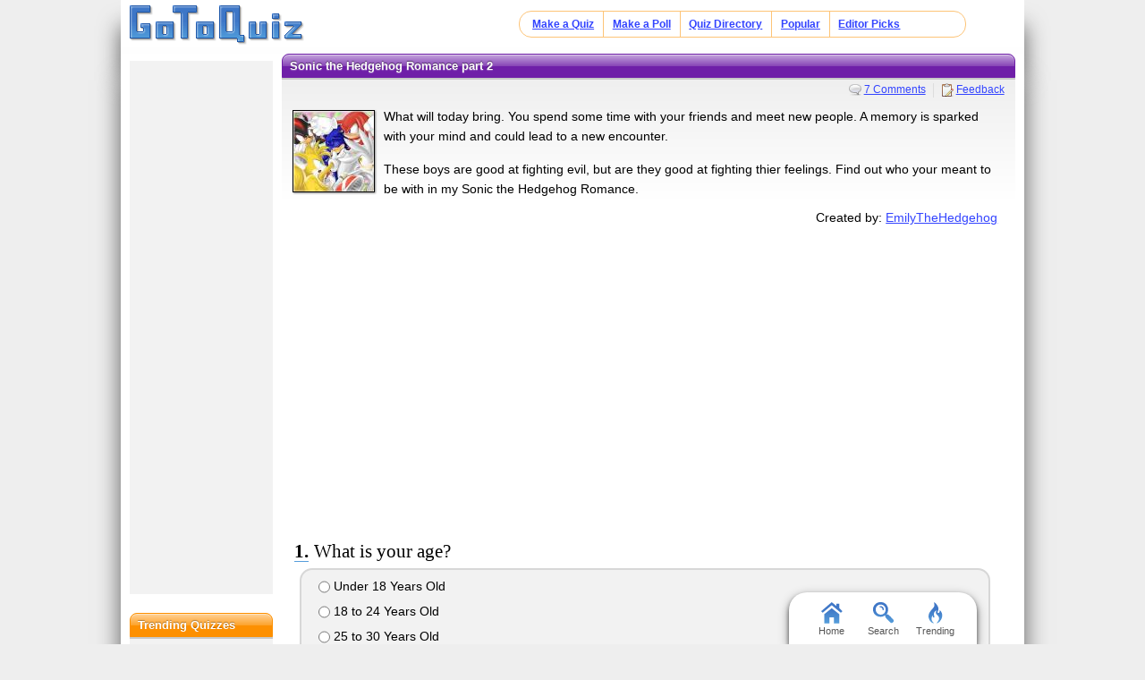

--- FILE ---
content_type: text/html; charset=UTF-8
request_url: https://www.gotoquiz.com/sonic_the_hedgehog_romance_part_2
body_size: 9342
content:
<!DOCTYPE HTML>
<html lang="en" class="noRem"><head>
<meta charset="utf-8" /><title>Sonic the Hedgehog Romance part 2</title>
<!--[if lt IE 9]>
<script>var e=("article,aside,footer,header,nav,section,main").split(',');for(var i=0;i<e.length;i++)document.createElement(e[i]);</script>
<![endif]-->
<link rel="stylesheet" href="/css/2.4/style/standard/14-s.min.css">
<meta name="viewport" content="width=device-width,initial-scale=1,user-scalable=yes">
<link rel="icon" type="image/png" href="//www.gotoquiz.com/img/2.4/fav_c.png">
<meta property="og:image" content="https://www.gotoquiz.com/qi/sonic_the_hedgehog_romance_part_2-f.jpg">
<meta name="twitter:image" content="https://www.gotoquiz.com/qi/sonic_the_hedgehog_romance_part_2-f.jpg">
<link rel="canonical" href="https://www.gotoquiz.com/sonic_the_hedgehog_romance_part_2">
<meta name="theme-color" content="#3D76C7">
</head><body id="qQuiz" class="typeMulti">

<header role="banner"><div id="topInner">
<a id="logoLink" href="/" title="Home"><img alt="Logo" id="logo" src="/img/2.4/logo_c2.png" data-h="/img/2.4/logo-hdpi4_c.png"></a><input type="checkbox" id="navbar-checkbox">
<nav><ul id="topLinks"><li><a href="/create.html">Make a Quiz</a><li><a href="/poll/maker/design-poll.html">Make a Poll</a><li><a href="/i">Quiz Directory</a><li><a href="/top-quizzes.html">Popular</a><li><a href="/editors-picks/">Editor Picks</a></ul><label for="navbar-checkbox" id="navbar-handle"></label></nav>
</div></header>

<div id="mid" class="mid2Col"><main role="main"><article class="qVersion2_1" data-quiz-key="sonic_the_hedgehog_romance_part_2">
	  <div class="section">
  	    <h1>Sonic the Hedgehog Romance part 2</h1>
        
        <aside class="subHead">
<ul id="xtraLinks"><li><a class="qCommLink" href="/sonic_the_hedgehog_romance_part_2/comments.html">7 Comments</a></ul></aside>
<div id="qPic"><img alt="Quiz Image" src="/upic/20130107/SgueOg1SSblHxlr0.jpg" width="90" height="90"></div>        <p>What will today bring. You spend some time with your friends and meet new people. A memory is sparked with your mind and could lead to a new encounter.</p>
        <p>These boys are good at fighting evil, but are they good at fighting thier feelings. Find out who your meant to be with in my Sonic the Hedgehog Romance.</p>

        <div id="quizby">
Created by: <a class="qIcon uName" href="/profile/emilythehedgehog">EmilyTheHedgehog</a>		</div>
        
<div class="eevee">
<script async src="//pagead2.googlesyndication.com/pagead/js/adsbygoogle.js"></script>
<!-- GoToQuiz Responsive Std. -->
<ins class="adsbygoogle" 
style="display:block" 
data-ad-client="ca-pub-7795630243408100" 
data-ad-slot="4453313865" 
data-ad-format="auto" 
data-full-width-responsive="false"></ins>
<script>
(adsbygoogle = window.adsbygoogle || []).push({});
</script>
</div>
        
      </div>


      <form id="qForm" action="results/sonic_the_hedgehog_romance_part_2" method="post">
<ol id="stdQues" class="questions"><li><strong>What is your age?</strong><ul><li><label><input type="radio" name="q1" value="1"> Under 18 Years Old</label><li><label><input type="radio" name="q1" value="2"> 18 to 24 Years Old</label><li><label><input type="radio" name="q1" value="3"> 25 to 30 Years Old</label><li><label><input type="radio" name="q1" value="4"> 31 to 40 Years Old</label><li><label><input type="radio" name="q1" value="5"> 41 to 50 Years Old</label><li><label><input type="radio" name="q1" value="6"> 51 to 60 Years Old</label><li><label><input type="radio" name="q1" value="7"> Over 60 Years Old</label></ul>
<li><strong>What is your gender?</strong><ul><li><label><input type="radio" name="q2" value="1"> Male</label><li><label><input type="radio" name="q2" value="2"> Female</label></ul>
</ol>
<ol id="quizQues" class="questions">
<li><strong>You wake up the next morning feeling refreshed. You stretched and got out of bed and got dressed. What do you wear?</strong><ul><li><label><input type="radio" name="q3" value="1"> Blue tracksuit with white sneakers</label><li><label><input type="radio" name="q3" value="2"> Black shirt with a red skull skinny jeans and black boots</label><li><label><input type="radio" name="q3" value="3"> purple t-shirt black short shorts and purple shoes</label><li><label><input type="radio" name="q3" value="4"> sparkly white long sleeved shirt and white knee length pants with grey shoes</label><li><label><input type="radio" name="q3" value="5"> green sleeveless shirt with jeans and a gold belt and multicoloured trainers</label></ul>
<li><strong>You walk downstairs to see everyone talking and enjoying themselves who do you sit next to for breakfast?</strong><ul><li><label><input type="radio" name="q4" value="1"> SONIC!!!</label><li><label><input type="radio" name="q4" value="2"> ...do I have to- (me: YES!) ...Shadow</label><li><label><input type="radio" name="q4" value="3"> Espio seems like the right choice</label><li><label><input type="radio" name="q4" value="4"> Silver...he's cuuuuuute...</label><li><label><input type="radio" name="q4" value="5"> I'll sit next to my Knuckie-poo (me: YOUR Knuckie-poo?!)</label></ul>
<li><strong>After breakfast you decide to take a look outside. You open the front door to look at a beautiful blanket of snow. You stared at it until someone called you. "Um...___..." you turn around to see Espio. "Oh, hi Espio. Whats up?" you asked. He fidgeted a little but then he spoke. "I was wondering...would you maybe come with me to the Chaotix Detective Agency...maybe we can figure out how you got here" he said nervously. It seemed like a good idea. "Sure, that sounds great!" you smiled. Espio blushed. "Well, we should go then" he said, trying to hide his face as he lead the way.</strong><ul><li><label><input type="radio" name="q5" value="1"> Ninja-boy isn't so smooth huh?</label><li><label><input type="radio" name="q5" value="2"> ...whatevs</label><li><label><input type="radio" name="q5" value="3"> *squeals* I have a date with Espio!! (me: it's not a date, it's business) ...I can dream can't I?!</label><li><label><input type="radio" name="q5" value="4"> *listens to music*</label><li><label><input type="radio" name="q5" value="5"> if he tries anything...grr...</label></ul>
<li><strong>Since the path was icy, you were afraid that you might slip and fall. To distract yourself you decided to talk with Espio.</strong><ul><li><label><input type="radio" name="q6" value="1"> "So when do we get there, huh?"</label><li><label><input type="radio" name="q6" value="2"> "How much farther is it?"</label><li><label><input type="radio" name="q6" value="3"> "So, where is this detective agency?" *scoots closer* *twinkly eyes*</label><li><label><input type="radio" name="q6" value="4"> "Are we there yet? Are we??"</label><li><label><input type="radio" name="q6" value="5"> "How much longer do we have to keep walking?! I'm freezing out here!"</label></ul>
<li><strong>"It shouldn't be much farther. We're almost there" Espio replied. You noticed that you seemed to be in a city now. How long have you been walking? Espio leads you to a large building. "Welcome..."he said as he opened the door to let you in "...to the Chaotix Detective Agency" he smiled. You walked in and looked around. It looked very advanced. Many computors and such.</strong><ul><li><label><input type="radio" name="q7" value="1"> woooooah...</label><li><label><input type="radio" name="q7" value="2"> ...it's alright I guess...</label><li><label><input type="radio" name="q7" value="3"> I. Love. It. (me: gee, I wonder why...?) ._. ...</label><li><label><input type="radio" name="q7" value="4"> oooh, buttons! can I touch them? (me: NO!) :O</label><li><label><input type="radio" name="q7" value="5"> i'm not too into techy-stuff...</label></ul>
<li><strong>You both walked into a room where you saw a crocodile and a bee. The bee took flight and hovered right in front of your face. "Hi! I'm Charmy Bee!" he waved. He was about 6. He seemed nice. "Hello, I'm ___" you say. Charmy sits down on a table and starts flailing his legs. 'he must be hyper...' you think. The crocodile was just sitting with his eyes closed, listening to music. He didn't seem to notice what was going on around him.</strong><ul><li><label><input type="radio" name="q8" value="1"> *snaps fingers* hey, Mobius to crocodile-guy!</label><li><label><input type="radio" name="q8" value="2"> ...hmph...</label><li><label><input type="radio" name="q8" value="3"> I like Espio's friends! :D</label><li><label><input type="radio" name="q8" value="4"> what's he listening to...?</label><li><label><input type="radio" name="q8" value="5"> HEY!! GET UP!! NOW!!</label></ul>
<li><strong>Charmy stared at you for a moment, then laughed "heheh, you're pretty" he said, earning a 'don't-be-so-immature' glare from Espio. You smiled at how cute he was. You could just cuddle him like a teddy bear. :3</strong><ul><li><label><input type="radio" name="q9" value="1"> HA! don't-BEE-so-immature! get it?! (me: no pun intended...)</label><li><label><input type="radio" name="q9" value="2"> cute...another word for weak... (me: lighten up for Chaos sake!) ...hmph...</label><li><label><input type="radio" name="q9" value="3"> AWWW!!!!!</label><li><label><input type="radio" name="q9" value="4"> he thinks I'm pretty! :3</label><li><label><input type="radio" name="q9" value="5"> >:0 what's he laughing at?!</label></ul>
<li><strong>"So what brings you here, huh?" Charmy asked. "Espio brought me" you say. Charmy's face was like: :0. Then it turned to a cheeky smirk. "I didn't know you had a girlfriend, Espio!" Charmy teased. Espio's face turned pink. "sh-she's not my girlfriend!" he yelled, which only caused Charmy to burst into laughter. The bee immediately began banging the crocodile's head to get his attention, shouting: "Vector! Vector! Espio's got a girlfriend!"</strong><ul><li><label><input type="radio" name="q10" value="1"> um...I'm not his girlfriend...</label><li><label><input type="radio" name="q10" value="2"> ...no...just no...</label><li><label><input type="radio" name="q10" value="3"> EEK!!! YAY!! I'M ESPIO'S GIRLFRIEND!! (me: he's only teasing!) aw...</label><li><label><input type="radio" name="q10" value="4"> ooh...this is awkward...</label><li><label><input type="radio" name="q10" value="5"> ME?! HIS girlfriend?! HA! That'll be the day!</label></ul>
<li><strong>The crocodile's eyes opened as he attempted to shield himself from the bee. "ow ow ow!! Charmy stop! What is it?!" he cried, suddenly noticing you. "oh, hello, I'm Vector the Crocodile, and who might you be?" he asked. Charmy butted in with: "that's ___, Espio's GIRLFRIEND!". Vector knew he was only joking, but played along. "well, I didn't know ya had it in ya Espio!". There was no answer from the chameleon. "uh...Espio...?" Vector asked. You turned around expecting to see Espio but...he disappeared?</strong><ul><li><label><input type="radio" name="q11" value="1"> colour change! how awesome is that?!</label><li><label><input type="radio" name="q11" value="2"> ...what a baby...</label><li><label><input type="radio" name="q11" value="3"> hey, where'd my boyfriend go? (me: he's not your boyfriend) ...yet ( me: O.O')</label><li><label><input type="radio" name="q11" value="4"> *feels thin air* Espio...?</label><li><label><input type="radio" name="q11" value="5"> SHOW YOURSELF!!</label></ul>
<li><strong>"where'd he go?" you asked, worried. "don't worry, ___, he does this all the time" Vector reasured you. "I got it" Charmy said, pickick up a pepper shaker. 'what the...' you thought confused. Charmy started to spinkle the pepper over the spot where Espio originally was. After a few seconds a sneeze was heard and Espio became visable again.</strong><ul><li><label><input type="radio" name="q12" value="1"> gazuntite</label><li><label><input type="radio" name="q12" value="2"> heh...ninja germs... (me: stop that!)</label><li><label><input type="radio" name="q12" value="3"> bless you, honey! (me: honey?!)</label><li><label><input type="radio" name="q12" value="4"> uhh...you need a tissue...?</label><li><label><input type="radio" name="q12" value="5"> aha...his weakness has been revealed! (me: ONE of his weaknesses *wink wink*) 0.0</label></ul>
<li><strong>Charmy and Vector started laughing. Espio was growing impatient. "listen guys, this isn't funny. We came here to find out how ___ got here. She's from Earth" he said. "from Earth?!" Vector and Charmy asked in unison. "yeah, but we have no idea how she got here" Espio explained. Vector thought for a moment. "hmm...if only Mighty were here...he might have an idea...". "when should he be getting back?" Charmy asked. "I don't know... He left ages ago..." Espio answered. "he was doing research on the mysterious portals that kept popping up everywhere right?" Charmy asked. Your head snapped up at the word 'portal'.</strong><ul><li><label><input type="radio" name="q13" value="1"> *sings* This was a triumph, I'm making a note here HUGE SUCCESS (me: you get cake if you get this reference, this one isn't a lie! ;) )</label><li><label><input type="radio" name="q13" value="2"> portal...hmm...that sparks a memory...</label><li><label><input type="radio" name="q13" value="3"> *mezmorized by Espio*</label><li><label><input type="radio" name="q13" value="4"> ^ *slaps #3* snap out of it! (#3: oww!!)</label><li><label><input type="radio" name="q13" value="5"> what? what is it?! TELL ME!!</label></ul>
<li><strong>"what's wrong?" Espio asked. "I...I remember seeing a portal before I got transported here..." you say. "I saw someone being captured by a man in a robot...I only just remember this now...he looked like an armadillo..." you say. "A man in a robot with an armadillo..." the boys said at the same time, looking at eachother, then realising the situation they gasped and yelled: "Dr. Eggman has captured Mighty the Armadillo!" 
CLIFFHANGER.
I hope you liked it. Don't forget to comment. Bye bye.</strong><ul><li><label><input type="radio" name="q14" value="1"> cliffhanger? NOOOOOOOOO!!!</label><li><label><input type="radio" name="q14" value="2"> ...whatever...</label><li><label><input type="radio" name="q14" value="3"> I loved it!</label><li><label><input type="radio" name="q14" value="4"> MAKE MORE!!!</label><li><label><input type="radio" name="q14" value="5"> when do I get an explanation? (me: later) ...meh...</label></ul>
</ol>
<input type="hidden" name="qcount" value="14">        <input type="hidden" name="js" value="0" id="jsField">
        <div id="qBtnBox">
          <button id="qBtn" type="submit"><span>Submit Answers</span></button>
		</div>
      </form>
</article>
    <div class="section">
	  <p><strong>Remember to rate this quiz on the next page!</strong><br>
      Rating helps us to know which quizzes are good and which are bad.</p>
    
<div class="box recLinks"><h3>Related Quizzes:</h3><ul class="bltList">
<li><a href="/sonic_the_hedgehog_romance_part_3_1">Sonic the Hedgehog Romance part 3</a> by EmilyTheHedgehog
<li><a href="/sonic_the_hedgehog_romance_part_1">Sonic the Hedgehog Romance part 1</a> by EmilyTheHedgehog
<li><a href="/which_girl_sonic_character_are_you_most_like_">Which Girl Sonic Character are you Most Like? - Quiz</a> by EpicCh33se
<li><a href="/which_sonic_boy_would_fall_for_you_part_3">Which Sonic Boy Would Fall For You? Part 3</a> by TrinityTheHedgehog
<li><a href="/does_scourge_the_hedgehog_love_you">Does Scourge the hedgehog love you?</a> by Francesca Bookless
</ul></div>
      <p>What is GotoQuiz? A better kind of quiz site: no pop-ups, no registration requirements, just high-quality quizzes 
		that you can create and share on your social network. Have a look around and see what we're about.</p>
    </div>
</main><div id="leftCol" class="sideCol"><div class="sideBox"><div class="chespin">
<!-- GoToQuiz Responsive Std. -->
<ins class="adsbygoogle" 
style="display:block" 
data-ad-client="ca-pub-7795630243408100" 
data-ad-slot="4453313865" 
data-ad-format="auto" 
data-full-width-responsive="false"></ins>
<script>
(adsbygoogle = window.adsbygoogle || []).push({});
</script>
</div>
</div>
<div class="sideBox"><h2>Trending Quizzes</h2><ul class="bltList trending"><li><a href="/yuzde_kac_gavatsin">yuzde kac gavatsin</a><li><a href="/how_patient_are_you_5">How Patient are You?</a><li><a href="/what_level_of_severity_is_your_self_harm">What level of severity is your self harm?</a><li><a href="/what_kind_of_seme_uke_are_you">What Kind of Seme/Uke are you?</a></ul></div>
<div class="sideBox"><h2>Special Feature</h2><div class="qCol"><a href="/personality/big-five.html" title="Take our featured personality test"><img src="/img/2.4/bigfive.jpg" alt="" loading="lazy" style="aspect-ratio:36/37"></a><p>A GoToQuiz Exclusive: <a href="/personality/big-five.html">Big Five Personality Test</a>, allows you to adjust sliders to fine-tune your responses to a series of questions. Then receive your personality analysis.</p></div></div><div class="sideBox"><h2>Give Feedback</h2><p>If you notice any glitches or visual bugs while browsing GoToQuiz, please <a href="#" class="repBugs gtqFeedback" data-sc="2.0">report them!</a> Your feedback is helpful!</p></div></div></div><footer>
  <div id="footInner">
<ul>      <li><a href="/terms.html">Terms &amp; Conditions</a>
      <li><a href="/privacy.html">Privacy Policy</a>
      <li><a href="/contact.html">Contact</a>
      <li><a href="/help/faq.html">FAQ &amp; Attributions</a>
</ul>    
  </div>
</footer>
<div id="floatBar"><div id="floatBarDisp"><a href="/" id="fbarHome" class="fbarA"><div class="fbarIc"></div>Home</a><a href="#" id="fbarSearch" class="fbarA"><div class="fbarIc"></div>Search</a><a href="/trending.html" id="fbarTrend" class="fbarA"><div class="fbarIc"></div>Trending</a></div></div><script>!function(e,n,t){var un="undefined",mo="modernizr";function o(e,n){return typeof e===n}function r(){var e,n,t,r,i,s,l;for(var a in x){if(e=[],n=x[a],n.name&&(e.push(n.name.toLowerCase()),n.options&&n.options.aliases&&n.options.aliases.length))for(t=0;t<n.options.aliases.length;t++)e.push(n.options.aliases[t].toLowerCase());for(r=o(n.fn,"function")?n.fn():n.fn,i=0;i<e.length;i++)s=e[i],l=s.split("."),1===l.length?Modernizr[l[0]]=r:(!Modernizr[l[0]]||Modernizr[l[0]]instanceof Boolean||(Modernizr[l[0]]=new Boolean(Modernizr[l[0]])),Modernizr[l[0]][l[1]]=r),_.push((r?"":"no-")+l.join("-"))}}function i(e){var n=b.className,t=Modernizr._config.classPrefix||"";if(S&&(n=n.baseVal),Modernizr._config.enableJSClass){var o=new RegExp("(^|\s)"+t+"no-js(\s|$)");n=n.replace(o,"$1"+t+"js$2")}Modernizr._config.enableClasses&&(n+=" "+t+e.join(" "+t),S?b.className.baseVal=n:b.className=n)}function s(e,n){if("object"==typeof e)for(var t in e)C(e,t)&&s(t,e[t]);else{e=e.toLowerCase();var o=e.split("."),r=Modernizr[o[0]];if(2==o.length&&(r=r[o[1]]),un!=typeof r)return Modernizr;n="function"==typeof n?n():n,1==o.length?Modernizr[o[0]]=n:(!Modernizr[o[0]]||Modernizr[o[0]]instanceof Boolean||(Modernizr[o[0]]=new Boolean(Modernizr[o[0]])),Modernizr[o[0]][o[1]]=n),i([(n&&0!=n?"":"no-")+o.join("-")]),Modernizr._trigger(e,n)}return Modernizr}function l(e,n){return!!~(""+e).indexOf(n)}function a(){return"function"!=typeof n.createElement?n.createElement(arguments[0]):S?n.createElementNS.call(n,"http://www.w3.org/2000/svg",arguments[0]):n.createElement.apply(n,arguments)}function f(e){return e.replace(/([a-z])-([a-z])/g,function(e,n,t){return n+t.toUpperCase()}).replace(/^-/,"")}function u(e,n){return function(){return e.apply(n,arguments)}}function d(e,n,t){var r;for(var i in e)if(e[i]in n)return t===!1?e[i]:(r=n[e[i]],o(r,"function")?u(r,t||n):r);return!1}function c(e){return e.replace(/([A-Z])/g,function(e,n){return"-"+n.toLowerCase()}).replace(/^ms-/,"-ms-")}function p(){var e=n.body;return e||(e=a(S?"svg":"body"),e.fake=!0),e}function h(e,t,o,r){var i,s,l,f,u=mo,d=a("div"),c=p();if(parseInt(o,10))for(;o--;)l=a("div"),l.id=r?r[o]:u+(o+1),d.appendChild(l);return i=a("style"),i.type="text/css",i.id="s"+u,(c.fake?c:d).appendChild(i),c.appendChild(d),i.styleSheet?i.styleSheet.cssText=e:i.appendChild(n.createTextNode(e)),d.id=u,c.fake&&(c.style.background="",c.style.overflow="hidden",f=b.style.overflow,b.style.overflow="hidden",b.appendChild(c)),s=t(d,e),c.fake?(c.parentNode.removeChild(c),b.style.overflow=f,b.offsetHeight):d.parentNode.removeChild(d),!!s}function m(n,o){var r=n.length;if("CSS"in e&&"supports"in e.CSS){for(;r--;)if(e.CSS.supports(c(n[r]),o))return!0;return!1}if("CSSSupportsRule"in e){for(var i=[];r--;)i.push("("+c(n[r])+":"+o+")");return i=i.join(" or "),h("@supports ("+i+") { #"+mo+" { position: absolute; } }",function(e){return"absolute"==getComputedStyle(e,null).position})}return t}function g(e,n,r,i){function s(){d&&(delete z.style,delete z.modElem)}if(i=o(i,un)?!1:i,!o(r,un)){var u=m(e,r);if(!o(u,un))return u}for(var d,c,p,h,g,v=[mo,"tspan"];!z.style;)d=!0,z.modElem=a(v.shift()),z.style=z.modElem.style;for(p=e.length,c=0;p>c;c++)if(h=e[c],g=z.style[h],l(h,"-")&&(h=f(h)),z.style[h]!==t){if(i||o(r,un))return s(),"pfx"==n?h:!0;try{z.style[h]=r}catch(y){}if(z.style[h]!=g)return s(),"pfx"==n?h:!0}return s(),!1}function v(e,n,t,r,i){var s=e.charAt(0).toUpperCase()+e.slice(1),l=(e+" "+P.join(s+" ")+s).split(" ");return o(n,"string")||o(n,un)?g(l,n,r,i):(l=(e+" "+E.join(s+" ")+s).split(" "),d(l,n,t))}function y(e,n,o){return v(e,t,t,n,o)}var _=[],x=[],w={_version:"3",_config:{classPrefix:"",enableClasses:!0,enableJSClass:!0,usePrefixes:!0},_q:[],on:function(e,n){var t=this;setTimeout(function(){n(t[e])},0)},addTest:function(e,n,t){x.push({name:e,fn:n,options:t})},addAsyncTest:function(e){x.push({name:null,fn:e})}},Modernizr=function(){};Modernizr.prototype=w,Modernizr=new Modernizr;var C,b=n.documentElement,S="svg"===b.nodeName.toLowerCase();!function(){var e={}.hasOwnProperty;C=o(e,un)||o(e.call,un)?function(e,n){return n in e&&o(e.constructor.prototype[n],un)}:function(n,t){return e.call(n,t)}}(),w._l={},w.on=function(e,n){this._l[e]||(this._l[e]=[]),this._l[e].push(n),Modernizr.hasOwnProperty(e)&&setTimeout(function(){Modernizr._trigger(e,Modernizr[e])},0)},w._trigger=function(e,n){if(this._l[e]){var t=this._l[e];setTimeout(function(){var e,o;for(e=0;e<t.length;e++)(o=t[e])(n)},0),delete this._l[e]}},Modernizr._q.push(function(){w.addTest=s});var T="Moz O ms Webkit",P=w._config.usePrefixes?T.split(" "):[];w._cssomPrefixes=P;var E=w._config.usePrefixes?T.toLowerCase().split(" "):[];w._domPrefixes=E;var j={elem:a(mo)};Modernizr._q.push(function(){delete j.elem});var z={style:j.elem.style};Modernizr._q.unshift(function(){delete z.style}),w.testAllProps=v,w.testAllProps=y,Modernizr.addTest("flexbox",y("flexBasis","1px",!0)),Modernizr.addTest("flexboxlegacy",y("boxDirection","reverse",!0)),Modernizr.addTest("flexboxtweener",y("flexAlign","end",!0)),Modernizr.addTest("flexwrap",y("flexWrap","wrap",!0)),r(),i(_),delete w.addTest,delete w.addAsyncTest;for(var N=0;N<Modernizr._q.length;N++)Modernizr._q[N]();e.Modernizr=Modernizr}(window,document);document.documentElement.className = document.documentElement.className.replace(/(?:^|\s)no-flexany(?!\S)/,'');Modernizr.addTest("flexany", (Modernizr.flexbox || Modernizr.flexboxtweener || Modernizr.flexboxlegacy));</script><!--[if lt IE 9]>
<script src="/js/jquery.oldie3.js"></script>
<![endif]-->  
<!--[if gte IE 9]><!-->  
<script src="//ajax.googleapis.com/ajax/libs/jquery/2.2.3/jquery.min.js"></script>
<script>if(typeof window.jQuery=='undefined')document.write(unescape('%3Cscript src="/js/jquery-2.2.3.min.js"%3E%3C/script%3E'));</script>
<!--<![endif]-->  
<script src="/js/cache/40-quiz24.js"></script><script>$("input[name='q8']").prefetch({imgPre:['/img/2.5/social-7_c.svg'],cssPre:['/css/2.4/style/standard/14-sr.min.css']});
</script><script>window.gtqQuizData = {"quizKey":"sonic_the_hedgehog_romance_part_2","shortKey":"PR3aY","url":"https:\/\/www.gotoquiz.com\/sonic_the_hedgehog_romance_part_2","title":"Sonic the Hedgehog Romance part 2","image":"https:\/\/www.gotoquiz.com\/qi\/sonic_the_hedgehog_romance_part_2-[type].jpg","pageCode":"quiz","styleCode":"2.0","tags":"Quiz","preview":false};
$(document).trigger('quiz:dataLoaded', window.gtqQuizData);</script><script>
var _gaq=[];
_gaq.push(['_setAccount','UA-628020-1']);
_gaq.push(['_trackPageview']);
(function(d,t){
var ga=d.createElement(t),s=d.getElementsByTagName(t)[0];
ga.src=('https:'==document.location.protocol?'https://ssl':'http://www')+'.google-analytics.com/ga.js';
s.parentNode.insertBefore(ga,s);
})(document,'script');
</script>
</body></html><!-- Time: 29.4ms -->

--- FILE ---
content_type: text/html; charset=utf-8
request_url: https://www.google.com/recaptcha/api2/aframe
body_size: 267
content:
<!DOCTYPE HTML><html><head><meta http-equiv="content-type" content="text/html; charset=UTF-8"></head><body><script nonce="XYK_nxQSoMeY6RJmls43_w">/** Anti-fraud and anti-abuse applications only. See google.com/recaptcha */ try{var clients={'sodar':'https://pagead2.googlesyndication.com/pagead/sodar?'};window.addEventListener("message",function(a){try{if(a.source===window.parent){var b=JSON.parse(a.data);var c=clients[b['id']];if(c){var d=document.createElement('img');d.src=c+b['params']+'&rc='+(localStorage.getItem("rc::a")?sessionStorage.getItem("rc::b"):"");window.document.body.appendChild(d);sessionStorage.setItem("rc::e",parseInt(sessionStorage.getItem("rc::e")||0)+1);localStorage.setItem("rc::h",'1768956316533');}}}catch(b){}});window.parent.postMessage("_grecaptcha_ready", "*");}catch(b){}</script></body></html>